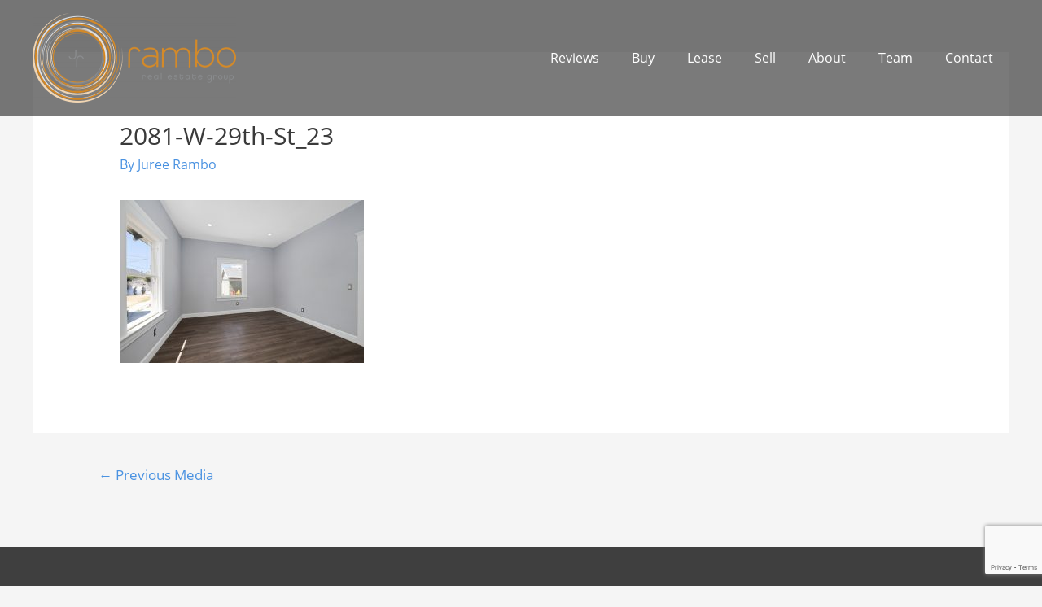

--- FILE ---
content_type: text/html; charset=UTF-8
request_url: https://www.ramboregroup.com/property/2081-w-29th-st-is-a-recently-remodeled-single-family-jefferson-park-hpoz-craftsman-that-has-tons-of-original-charm-with-a-touch-of-contemporary-updates-and-a-rear-adu-the-main-house-has-3-bedrooms/2081-w-29th-st_23/
body_size: 8600
content:
<!DOCTYPE html><html lang="en-US"><head><meta charset="UTF-8"><meta name="viewport" content="width=device-width, initial-scale=1"><link rel="profile" href="https://gmpg.org/xfn/11"><link rel="preload" href="https://www.ramboregroup.com/wp-content/astra-local-fonts/open-sans/mem8YaGs126MiZpBA-UFVZ0b.woff2" as="font" type="font/woff2" crossorigin><meta name='robots' content='index, follow, max-image-preview:large, max-snippet:-1, max-video-preview:-1' /><link media="all" href="https://www.ramboregroup.com/wp-content/cache/autoptimize/css/autoptimize_465941c4ee5361ef43205019cf33574a.css" rel="stylesheet" /><title>2081-W-29th-St_23 - Rambo Real Estate Group</title><link rel="canonical" href="https://www.ramboregroup.com/wp-content/uploads/2021/10/2081-W-29th-St_23-scaled.jpg" /><meta property="og:locale" content="en_US" /><meta property="og:type" content="article" /><meta property="og:title" content="2081-W-29th-St_23 - Rambo Real Estate Group" /><meta property="og:url" content="https://www.ramboregroup.com/wp-content/uploads/2021/10/2081-W-29th-St_23-scaled.jpg" /><meta property="og:site_name" content="Rambo Real Estate Group" /><meta property="article:publisher" content="https://www.facebook.com/RamboRealEstateGroup" /><meta property="og:image" content="https://www.ramboregroup.com/wp-content/uploads/2021/10/2081-W-29th-St_23-scaled.jpg" /><meta property="og:image:width" content="2000" /><meta property="og:image:height" content="1333" /><meta property="og:image:type" content="image/jpeg" /><meta name="twitter:card" content="summary" /><meta name="twitter:site" content="@RamboREgroup" /> <script type="application/ld+json" class="yoast-schema-graph">{"@context":"https://schema.org","@graph":[{"@type":"WebPage","@id":"https://www.ramboregroup.com/wp-content/uploads/2021/10/2081-W-29th-St_23-scaled.jpg","url":"https://www.ramboregroup.com/wp-content/uploads/2021/10/2081-W-29th-St_23-scaled.jpg","name":"2081-W-29th-St_23 - Rambo Real Estate Group","isPartOf":{"@id":"https://www.ramboregroup.com/#website"},"primaryImageOfPage":{"@id":"https://www.ramboregroup.com/wp-content/uploads/2021/10/2081-W-29th-St_23-scaled.jpg#primaryimage"},"image":{"@id":"https://www.ramboregroup.com/wp-content/uploads/2021/10/2081-W-29th-St_23-scaled.jpg#primaryimage"},"thumbnailUrl":"https://www.ramboregroup.com/wp-content/uploads/2021/10/2081-W-29th-St_23-scaled.jpg","datePublished":"2021-10-23T01:19:39+00:00","dateModified":"2021-10-23T01:19:39+00:00","breadcrumb":{"@id":"https://www.ramboregroup.com/wp-content/uploads/2021/10/2081-W-29th-St_23-scaled.jpg#breadcrumb"},"inLanguage":"en-US","potentialAction":[{"@type":"ReadAction","target":["https://www.ramboregroup.com/wp-content/uploads/2021/10/2081-W-29th-St_23-scaled.jpg"]}]},{"@type":"ImageObject","inLanguage":"en-US","@id":"https://www.ramboregroup.com/wp-content/uploads/2021/10/2081-W-29th-St_23-scaled.jpg#primaryimage","url":"https://www.ramboregroup.com/wp-content/uploads/2021/10/2081-W-29th-St_23-scaled.jpg","contentUrl":"https://www.ramboregroup.com/wp-content/uploads/2021/10/2081-W-29th-St_23-scaled.jpg","width":2000,"height":1333},{"@type":"BreadcrumbList","@id":"https://www.ramboregroup.com/wp-content/uploads/2021/10/2081-W-29th-St_23-scaled.jpg#breadcrumb","itemListElement":[{"@type":"ListItem","position":1,"name":"Home","item":"https://www.ramboregroup.com/"},{"@type":"ListItem","position":2,"name":"2081 W. 29th St. Los Angeles, CA 90018","item":"https://www.ramboregroup.com/property/2081-w-29th-st-is-a-recently-remodeled-single-family-jefferson-park-hpoz-craftsman-that-has-tons-of-original-charm-with-a-touch-of-contemporary-updates-and-a-rear-adu-the-main-house-has-3-bedrooms/"},{"@type":"ListItem","position":3,"name":"2081-W-29th-St_23"}]},{"@type":"WebSite","@id":"https://www.ramboregroup.com/#website","url":"https://www.ramboregroup.com/","name":"Rambo Real Estate Group","description":"Juree Rambo","publisher":{"@id":"https://www.ramboregroup.com/#organization"},"potentialAction":[{"@type":"SearchAction","target":{"@type":"EntryPoint","urlTemplate":"https://www.ramboregroup.com/?s={search_term_string}"},"query-input":"required name=search_term_string"}],"inLanguage":"en-US"},{"@type":"Organization","@id":"https://www.ramboregroup.com/#organization","name":"Rambo Real Estate Group","url":"https://www.ramboregroup.com/","sameAs":["https://www.facebook.com/RamboRealEstateGroup","https://twitter.com/RamboREgroup"],"logo":{"@type":"ImageObject","inLanguage":"en-US","@id":"https://www.ramboregroup.com/#/schema/logo/image/","url":"https://www.ramboregroup.com/wp-content/uploads/2019/10/rambo-real-estate-group-juree-rambo-logo.png","contentUrl":"https://www.ramboregroup.com/wp-content/uploads/2019/10/rambo-real-estate-group-juree-rambo-logo.png","width":500,"height":219,"caption":"Rambo Real Estate Group"},"image":{"@id":"https://www.ramboregroup.com/#/schema/logo/image/"}}]}</script> <link rel='dns-prefetch' href='//www.google.com' /><link rel="alternate" type="application/rss+xml" title="Rambo Real Estate Group &raquo; Feed" href="https://www.ramboregroup.com/feed/" />  <script>(function(w,d,s,l,i){w[l]=w[l]||[];w[l].push({'gtm.start':
	new Date().getTime(),event:'gtm.js'});var f=d.getElementsByTagName(s)[0],
	j=d.createElement(s),dl=l!='dataLayer'?'&l='+l:'';j.async=true;j.src=
	'https://www.googletagmanager.com/gtm.js?id='+i+dl;f.parentNode.insertBefore(j,f);
	})(window,document,'script','dataLayer','GTM-WJ62XRJ');</script> <link rel='stylesheet' id='astra-addon-css-css'  href='https://www.ramboregroup.com/wp-content/cache/autoptimize/css/autoptimize_single_732385d8afc1d7e88537fbb89c2ecd6e.css?ver=3.9.1' media='all' /> <!--[if IE]> <script src='https://www.ramboregroup.com/wp-content/themes/astra/assets/js/minified/flexibility.min.js?ver=3.9.1' id='astra-flexibility-js'></script> <script id='astra-flexibility-js-after'>flexibility(document.documentElement);</script> <![endif]--> <script id='epl-front-scripts-js-extra'>var epl_frontend_vars = {"site_url":"https:\/\/www.ramboregroup.com\/","epl_default_view_type":"grid","ajaxurl":"https:\/\/www.ramboregroup.com\/wp-admin\/admin-ajax.php","image_base":"https:\/\/www.ramboregroup.com\/wp-content\/plugins\/easy-property-listings\/lib\/assets\/images\/","field_sliders":{"epl_field_slider_property_price_global":{"els":["property_price_global_from","property_price_global_to"],"label":"Price Search","prefix":"-&#36;","suffix":"","separator":" - "}}};</script> <link rel="https://api.w.org/" href="https://www.ramboregroup.com/wp-json/" /><link rel="alternate" type="application/json" href="https://www.ramboregroup.com/wp-json/wp/v2/media/3075" /><link rel="EditURI" type="application/rsd+xml" title="RSD" href="https://www.ramboregroup.com/xmlrpc.php?rsd" /><link rel="wlwmanifest" type="application/wlwmanifest+xml" href="https://www.ramboregroup.com/wp-includes/wlwmanifest.xml" /><meta name="generator" content="WordPress 6.0.11" /><link rel='shortlink' href='https://www.ramboregroup.com/?p=3075' /><link rel="alternate" type="application/json+oembed" href="https://www.ramboregroup.com/wp-json/oembed/1.0/embed?url=https%3A%2F%2Fwww.ramboregroup.com%2Fproperty%2F2081-w-29th-st-is-a-recently-remodeled-single-family-jefferson-park-hpoz-craftsman-that-has-tons-of-original-charm-with-a-touch-of-contemporary-updates-and-a-rear-adu-the-main-house-has-3-bedrooms%2F2081-w-29th-st_23%2F" /><link rel="alternate" type="text/xml+oembed" href="https://www.ramboregroup.com/wp-json/oembed/1.0/embed?url=https%3A%2F%2Fwww.ramboregroup.com%2Fproperty%2F2081-w-29th-st-is-a-recently-remodeled-single-family-jefferson-park-hpoz-craftsman-that-has-tons-of-original-charm-with-a-touch-of-contemporary-updates-and-a-rear-adu-the-main-house-has-3-bedrooms%2F2081-w-29th-st_23%2F&#038;format=xml" /><meta name="generator" content="Site Kit by Google 1.96.0" /><link rel="dns-prefetch" href="https://cdn.statically.io/" ><link rel="preconnect" href="https://cdn.statically.io/" crossorigin>  <script async src="https://www.googletagmanager.com/gtag/js?id=UA-151355509-1"></script> <script>window.dataLayer = window.dataLayer || [];
  function gtag(){dataLayer.push(arguments);}
  gtag('js', new Date());

  gtag('config', 'UA-151355509-1');</script>  <script>!function(f,b,e,v,n,t,s)
{if(f.fbq)return;n=f.fbq=function(){n.callMethod?
n.callMethod.apply(n,arguments):n.queue.push(arguments)};
if(!f._fbq)f._fbq=n;n.push=n;n.loaded=!0;n.version='2.0';
n.queue=[];t=b.createElement(e);t.async=!0;
t.src=v;s=b.getElementsByTagName(e)[0];
s.parentNode.insertBefore(t,s)}(window,document,'script',
'https://connect.facebook.net/en_US/fbevents.js');
 fbq('init', '2844774278918971'); 
fbq('track', 'PageView');</script> <noscript> <img height="1" width="1" 
src="[data-uri]" data-loading="lazy" data-src="https://cdn.statically.io/img/www.facebook.com/tr?id=2844774278918971&ev=PageView&noscript=1&quality=100&f=auto"/> </noscript><link rel="icon" href="https://www.ramboregroup.com/wp-content/uploads/2019/10/rambo-real-estate-group-icon-100x100.png" sizes="32x32" /><link rel="icon" href="https://www.ramboregroup.com/wp-content/uploads/2019/10/rambo-real-estate-group-icon.png" sizes="192x192" /><link rel="apple-touch-icon" href="https://www.ramboregroup.com/wp-content/uploads/2019/10/rambo-real-estate-group-icon.png" /><meta name="msapplication-TileImage" content="https://www.ramboregroup.com/wp-content/uploads/2019/10/rambo-real-estate-group-icon.png" /></head><body itemtype='https://schema.org/Blog' itemscope='itemscope' class="attachment attachment-template-default single single-attachment postid-3075 attachmentid-3075 attachment-jpeg wp-custom-logo ast-desktop ast-separate-container ast-no-sidebar astra-3.9.1 ast-header-custom-item-inside ast-blog-single-style-1 ast-custom-post-type ast-single-post ast-inherit-site-logo-transparent ast-theme-transparent-header ast-full-width-layout ast-sticky-header-shrink ast-inherit-site-logo-sticky ast-normal-title-enabled elementor-default elementor-kit-3154 astra-addon-3.9.1"> <svg xmlns="http://www.w3.org/2000/svg" viewbox="0 0 0 0" width="0" height="0" focusable="false" role="none" style="visibility: hidden; position: absolute; left: -9999px; overflow: hidden;" ><defs><filter id="wp-duotone-dark-grayscale"><fecolormatrix color-interpolation-filters="sRGB" type="matrix" values=" .299 .587 .114 0 0 .299 .587 .114 0 0 .299 .587 .114 0 0 .299 .587 .114 0 0 " /><fecomponenttransfer color-interpolation-filters="sRGB" ><fefuncr type="table" tablevalues="0 0.49803921568627" /><fefuncg type="table" tablevalues="0 0.49803921568627" /><fefuncb type="table" tablevalues="0 0.49803921568627" /><fefunca type="table" tablevalues="1 1" /></fecomponenttransfer><fecomposite in2="SourceGraphic" operator="in" /></filter></defs></svg><svg xmlns="http://www.w3.org/2000/svg" viewbox="0 0 0 0" width="0" height="0" focusable="false" role="none" style="visibility: hidden; position: absolute; left: -9999px; overflow: hidden;" ><defs><filter id="wp-duotone-grayscale"><fecolormatrix color-interpolation-filters="sRGB" type="matrix" values=" .299 .587 .114 0 0 .299 .587 .114 0 0 .299 .587 .114 0 0 .299 .587 .114 0 0 " /><fecomponenttransfer color-interpolation-filters="sRGB" ><fefuncr type="table" tablevalues="0 1" /><fefuncg type="table" tablevalues="0 1" /><fefuncb type="table" tablevalues="0 1" /><fefunca type="table" tablevalues="1 1" /></fecomponenttransfer><fecomposite in2="SourceGraphic" operator="in" /></filter></defs></svg><svg xmlns="http://www.w3.org/2000/svg" viewbox="0 0 0 0" width="0" height="0" focusable="false" role="none" style="visibility: hidden; position: absolute; left: -9999px; overflow: hidden;" ><defs><filter id="wp-duotone-purple-yellow"><fecolormatrix color-interpolation-filters="sRGB" type="matrix" values=" .299 .587 .114 0 0 .299 .587 .114 0 0 .299 .587 .114 0 0 .299 .587 .114 0 0 " /><fecomponenttransfer color-interpolation-filters="sRGB" ><fefuncr type="table" tablevalues="0.54901960784314 0.98823529411765" /><fefuncg type="table" tablevalues="0 1" /><fefuncb type="table" tablevalues="0.71764705882353 0.25490196078431" /><fefunca type="table" tablevalues="1 1" /></fecomponenttransfer><fecomposite in2="SourceGraphic" operator="in" /></filter></defs></svg><svg xmlns="http://www.w3.org/2000/svg" viewbox="0 0 0 0" width="0" height="0" focusable="false" role="none" style="visibility: hidden; position: absolute; left: -9999px; overflow: hidden;" ><defs><filter id="wp-duotone-blue-red"><fecolormatrix color-interpolation-filters="sRGB" type="matrix" values=" .299 .587 .114 0 0 .299 .587 .114 0 0 .299 .587 .114 0 0 .299 .587 .114 0 0 " /><fecomponenttransfer color-interpolation-filters="sRGB" ><fefuncr type="table" tablevalues="0 1" /><fefuncg type="table" tablevalues="0 0.27843137254902" /><fefuncb type="table" tablevalues="0.5921568627451 0.27843137254902" /><fefunca type="table" tablevalues="1 1" /></fecomponenttransfer><fecomposite in2="SourceGraphic" operator="in" /></filter></defs></svg><svg xmlns="http://www.w3.org/2000/svg" viewbox="0 0 0 0" width="0" height="0" focusable="false" role="none" style="visibility: hidden; position: absolute; left: -9999px; overflow: hidden;" ><defs><filter id="wp-duotone-midnight"><fecolormatrix color-interpolation-filters="sRGB" type="matrix" values=" .299 .587 .114 0 0 .299 .587 .114 0 0 .299 .587 .114 0 0 .299 .587 .114 0 0 " /><fecomponenttransfer color-interpolation-filters="sRGB" ><fefuncr type="table" tablevalues="0 0" /><fefuncg type="table" tablevalues="0 0.64705882352941" /><fefuncb type="table" tablevalues="0 1" /><fefunca type="table" tablevalues="1 1" /></fecomponenttransfer><fecomposite in2="SourceGraphic" operator="in" /></filter></defs></svg><svg xmlns="http://www.w3.org/2000/svg" viewbox="0 0 0 0" width="0" height="0" focusable="false" role="none" style="visibility: hidden; position: absolute; left: -9999px; overflow: hidden;" ><defs><filter id="wp-duotone-magenta-yellow"><fecolormatrix color-interpolation-filters="sRGB" type="matrix" values=" .299 .587 .114 0 0 .299 .587 .114 0 0 .299 .587 .114 0 0 .299 .587 .114 0 0 " /><fecomponenttransfer color-interpolation-filters="sRGB" ><fefuncr type="table" tablevalues="0.78039215686275 1" /><fefuncg type="table" tablevalues="0 0.94901960784314" /><fefuncb type="table" tablevalues="0.35294117647059 0.47058823529412" /><fefunca type="table" tablevalues="1 1" /></fecomponenttransfer><fecomposite in2="SourceGraphic" operator="in" /></filter></defs></svg><svg xmlns="http://www.w3.org/2000/svg" viewbox="0 0 0 0" width="0" height="0" focusable="false" role="none" style="visibility: hidden; position: absolute; left: -9999px; overflow: hidden;" ><defs><filter id="wp-duotone-purple-green"><fecolormatrix color-interpolation-filters="sRGB" type="matrix" values=" .299 .587 .114 0 0 .299 .587 .114 0 0 .299 .587 .114 0 0 .299 .587 .114 0 0 " /><fecomponenttransfer color-interpolation-filters="sRGB" ><fefuncr type="table" tablevalues="0.65098039215686 0.40392156862745" /><fefuncg type="table" tablevalues="0 1" /><fefuncb type="table" tablevalues="0.44705882352941 0.4" /><fefunca type="table" tablevalues="1 1" /></fecomponenttransfer><fecomposite in2="SourceGraphic" operator="in" /></filter></defs></svg><svg xmlns="http://www.w3.org/2000/svg" viewbox="0 0 0 0" width="0" height="0" focusable="false" role="none" style="visibility: hidden; position: absolute; left: -9999px; overflow: hidden;" ><defs><filter id="wp-duotone-blue-orange"><fecolormatrix color-interpolation-filters="sRGB" type="matrix" values=" .299 .587 .114 0 0 .299 .587 .114 0 0 .299 .587 .114 0 0 .299 .587 .114 0 0 " /><fecomponenttransfer color-interpolation-filters="sRGB" ><fefuncr type="table" tablevalues="0.098039215686275 1" /><fefuncg type="table" tablevalues="0 0.66274509803922" /><fefuncb type="table" tablevalues="0.84705882352941 0.41960784313725" /><fefunca type="table" tablevalues="1 1" /></fecomponenttransfer><fecomposite in2="SourceGraphic" operator="in" /></filter></defs></svg> <noscript><iframe src="https://www.googletagmanager.com/ns.html?id=GTM-WJ62XRJ"
 height="0" width="0" style="display:none;visibility:hidden"></iframe></noscript> <a
 class="skip-link screen-reader-text"
 href="#content"
 role="link"
 title="Skip to content"> Skip to content</a><div
class="hfeed site" id="page"><header
 class="site-header header-main-layout-1 ast-primary-menu-enabled ast-logo-title-inline ast-hide-custom-menu-mobile ast-menu-toggle-icon ast-mobile-header-inline" id="masthead" itemtype="https://schema.org/WPHeader" itemscope="itemscope" itemid="#masthead"		><div class="main-header-bar-wrap"><div class="main-header-bar"><div class="ast-container"><div class="ast-flex main-header-container"><div class="site-branding"><div
 class="ast-site-identity" itemtype="https://schema.org/Organization" itemscope="itemscope"			> <span class="site-logo-img"><a href="https://www.ramboregroup.com/" class="custom-logo-link" rel="home"><noscript><img width="250" height="110" src="https://cdn.statically.io/img/www.ramboregroup.com/wp-content/uploads/2019/10/rambo-real-estate-group-juree-rambo-logo-250x110.png?quality=100&f=auto" class="custom-logo" alt="Rambo Real Estate Group logo" srcset="https://cdn.statically.io/img/www.ramboregroup.com/wp-content/uploads/2019/10/rambo-real-estate-group-juree-rambo-logo-250x110.png?quality=100&f=auto 250w,
https://cdn.statically.io/img/www.ramboregroup.com/wp-content/uploads/2019/10/rambo-real-estate-group-juree-rambo-logo-300x131.png?quality=100&f=auto 300w,
https://cdn.statically.io/img/www.ramboregroup.com/wp-content/uploads/2019/10/rambo-real-estate-group-juree-rambo-logo.png?quality=100&f=auto 500w,
" sizes="(max-width: 250px) 100vw, 250px" /></noscript><img width="250" height="110" src='data:image/svg+xml,%3Csvg%20xmlns=%22http://www.w3.org/2000/svg%22%20viewBox=%220%200%20250%20110%22%3E%3C/svg%3E' data-src="https://www.ramboregroup.com/wp-content/uploads/2019/10/rambo-real-estate-group-juree-rambo-logo-250x110.png" class="lazyload custom-logo" alt="Rambo Real Estate Group logo" data-srcset="https://www.ramboregroup.com/wp-content/uploads/2019/10/rambo-real-estate-group-juree-rambo-logo-250x110.png 250w, https://www.ramboregroup.com/wp-content/uploads/2019/10/rambo-real-estate-group-juree-rambo-logo-300x131.png 300w, https://www.ramboregroup.com/wp-content/uploads/2019/10/rambo-real-estate-group-juree-rambo-logo.png 500w" data-sizes="(max-width: 250px) 100vw, 250px" /></a></span></div></div><div class="ast-mobile-menu-buttons"><div class="ast-button-wrap"> <button type="button" class="menu-toggle main-header-menu-toggle  ast-mobile-menu-buttons-minimal"  aria-controls='primary-menu' aria-expanded='false'> <span class="screen-reader-text">Main Menu</span> <span class="ast-icon icon-menu-bars"><span class="menu-toggle-icon"></span></span> </button></div></div><div class="ast-main-header-bar-alignment"><div class="main-header-bar-navigation"><nav class="site-navigation ast-flex-grow-1 navigation-accessibility" id="primary-site-navigation" aria-label="Site Navigation" itemtype="https://schema.org/SiteNavigationElement" itemscope="itemscope"><div class="main-navigation"><ul id="primary-menu" class="main-header-menu ast-menu-shadow ast-nav-menu ast-flex ast-justify-content-flex-end  submenu-with-border"><li id="menu-item-105" class="menu-item menu-item-type-post_type menu-item-object-page menu-item-105"><a href="https://www.ramboregroup.com/reviews/" class="menu-link">Reviews</a></li><li id="menu-item-1289" class="menu-item menu-item-type-post_type menu-item-object-page menu-item-1289"><a href="https://www.ramboregroup.com/listings/" class="menu-link">Buy</a></li><li id="menu-item-1469" class="menu-item menu-item-type-post_type menu-item-object-page menu-item-1469"><a href="https://www.ramboregroup.com/lease/" class="menu-link">Lease</a></li><li id="menu-item-1287" class="menu-item menu-item-type-post_type menu-item-object-page menu-item-1287"><a href="https://www.ramboregroup.com/sell/" class="menu-link">Sell</a></li><li id="menu-item-107" class="menu-item menu-item-type-post_type menu-item-object-page menu-item-107"><a href="https://www.ramboregroup.com/about/" class="menu-link">About</a></li><li id="menu-item-529" class="menu-item menu-item-type-post_type menu-item-object-page menu-item-529"><a href="https://www.ramboregroup.com/team/" class="menu-link">Team</a></li><li id="menu-item-102" class="menu-item menu-item-type-post_type menu-item-object-page menu-item-102"><a href="https://www.ramboregroup.com/contact/" class="menu-link">Contact</a></li></ul></div></nav></div></div></div></div></div></div></header><div id="content" class="site-content"><div class="ast-container"><div id="primary" class="content-area primary"><main id="main" class="site-main"><article
class="post-3075 attachment type-attachment status-inherit hentry ast-article-single" id="post-3075" itemtype="https://schema.org/CreativeWork" itemscope="itemscope"><div class="ast-post-format- ast-no-thumb single-layout-1"><header class="entry-header ast-no-thumbnail"><div class="ast-single-post-order"><h1 class="entry-title" itemprop="headline">2081-W-29th-St_23</h1><div class="entry-meta">By <span class="posted-by vcard author" itemtype="https://schema.org/Person" itemscope="itemscope" itemprop="author"> <a title="View all posts by Juree Rambo"
 href="https://www.ramboregroup.com/author/admin/" rel="author"
 class="url fn n" itemprop="url"				> <span
 class="author-name" itemprop="name"				>Juree Rambo</span> </a> </span></div></div></header><div class="entry-content clear"
 itemprop="text"	><p class="attachment"><a href="https://www.ramboregroup.com/wp-content/uploads/2021/10/2081-W-29th-St_23-scaled.jpg" data-slb-active="1" data-slb-asset="1462183477" data-slb-internal="0" data-slb-group="3075"><noscript><img width="300" height="200" src="[data-uri]" class="attachment-medium size-medium" alt="" sizes="(max-width: 300px) 100vw, 300px" data-loading="lazy" data-src="https://cdn.statically.io/img/www.ramboregroup.com/wp-content/uploads/2021/10/2081-W-29th-St_23-300x200.jpg?quality=100&f=auto" data-srcset="https://cdn.statically.io/img/www.ramboregroup.com/wp-content/uploads/2021/10/2081-W-29th-St_23-300x200.jpg?quality=100&f=auto 300w,
https://cdn.statically.io/img/www.ramboregroup.com/wp-content/uploads/2021/10/2081-W-29th-St_23-1024x683.jpg?quality=100&f=auto 1024w,
https://cdn.statically.io/img/www.ramboregroup.com/wp-content/uploads/2021/10/2081-W-29th-St_23-768x512.jpg?quality=100&f=auto 768w,
https://cdn.statically.io/img/www.ramboregroup.com/wp-content/uploads/2021/10/2081-W-29th-St_23-1536x1024.jpg?quality=100&f=auto 1536w,
https://cdn.statically.io/img/www.ramboregroup.com/wp-content/uploads/2021/10/2081-W-29th-St_23-scaled.jpg?quality=100&f=auto 2000w,
" /></noscript><img width="300" height="200" src='data:image/svg+xml,%3Csvg%20xmlns=%22http://www.w3.org/2000/svg%22%20viewBox=%220%200%20300%20200%22%3E%3C/svg%3E' data-src="https://www.ramboregroup.com/wp-content/uploads/2021/10/2081-W-29th-St_23-300x200.jpg" class="lazyload attachment-medium size-medium" alt="" data-srcset="https://www.ramboregroup.com/wp-content/uploads/2021/10/2081-W-29th-St_23-300x200.jpg 300w, https://www.ramboregroup.com/wp-content/uploads/2021/10/2081-W-29th-St_23-1024x683.jpg 1024w, https://www.ramboregroup.com/wp-content/uploads/2021/10/2081-W-29th-St_23-768x512.jpg 768w, https://www.ramboregroup.com/wp-content/uploads/2021/10/2081-W-29th-St_23-1536x1024.jpg 1536w, https://www.ramboregroup.com/wp-content/uploads/2021/10/2081-W-29th-St_23-scaled.jpg 2000w" data-sizes="(max-width: 300px) 100vw, 300px" /></a></p></div></div></article><nav class="navigation post-navigation" role="navigation" aria-label="Posts"> <span class="screen-reader-text">Post navigation</span><div class="nav-links"><div class="nav-previous"><a href="https://www.ramboregroup.com/property/2081-w-29th-st-is-a-recently-remodeled-single-family-jefferson-park-hpoz-craftsman-that-has-tons-of-original-charm-with-a-touch-of-contemporary-updates-and-a-rear-adu-the-main-house-has-3-bedrooms/" rel="prev"><span class="ast-left-arrow">&larr;</span> Previous Media</a></div></div></nav></main></div></div></div><footer
 class="site-footer" id="colophon" itemtype="https://schema.org/WPFooter" itemscope="itemscope" itemid="#colophon"		><div class="footer-adv footer-adv-layout-3"><div class="footer-adv-overlay"><div class="ast-container"><div class="ast-row"><div class="ast-col-lg-4 ast-col-md-4 ast-col-sm-12 ast-col-xs-12 footer-adv-widget footer-adv-widget-1"><div id="pages-2" class="widget widget_pages"><h2 class="widget-title">Links</h2><nav aria-label="Links"><ul><li class="page_item page-item-4 menu-item"><a href="https://www.ramboregroup.com/about/" class="menu-link">About</a></li><li class="page_item page-item-13 menu-item"><a href="https://www.ramboregroup.com/blog/" class="menu-link">Blog</a></li><li class="page_item page-item-7 menu-item"><a href="https://www.ramboregroup.com/listings/" class="menu-link">Buy</a></li><li class="page_item page-item-17 menu-item"><a href="https://www.ramboregroup.com/contact/" class="menu-link">Contact</a></li><li class="page_item page-item-19 menu-item"><a href="https://www.ramboregroup.com/" class="menu-link">Home</a></li><li class="page_item page-item-1467 menu-item"><a href="https://www.ramboregroup.com/lease/" class="menu-link">Lease</a></li><li class="page_item page-item-11 menu-item"><a href="https://www.ramboregroup.com/reviews/" class="menu-link">Reviews</a></li><li class="page_item page-item-1285 menu-item"><a href="https://www.ramboregroup.com/sell/" class="menu-link">Sell</a></li><li class="page_item page-item-403 menu-item"><a href="https://www.ramboregroup.com/team/" class="menu-link">Team</a></li></ul></nav></div></div><div class="ast-col-lg-4 ast-col-md-4 ast-col-sm-12 ast-col-xs-12 footer-adv-widget footer-adv-widget-2"><div id="custom_html-2" class="widget_text widget widget_custom_html"><h2 class="widget-title">Find Us On Social Media!</h2><div class="textwidget custom-html-widget"><div class="footer-social-media-icons"> <a href="https://www.facebook.com/RamboRealEstateGroup" target="_blank" rel="noopener"><noscript><img class="wp-image-1370 aligncenter" src="[data-uri]" alt="" width="80" height="79" sizes="(max-width: 150px) 100vw, 150px" data-loading="lazy" data-src="https://cdn.statically.io/img/www.ramboregroup.com/wp-content/uploads/2019/01/facebook-150x150.png?quality=100&f=auto" data-srcset="https://cdn.statically.io/img/www.ramboregroup.com/wp-content/uploads/2019/01/facebook-150x150.png?w=150&quality=100&f=auto 150w,
" /></noscript><img class="lazyload wp-image-1370 aligncenter" src='data:image/svg+xml,%3Csvg%20xmlns=%22http://www.w3.org/2000/svg%22%20viewBox=%220%200%2080%2079%22%3E%3C/svg%3E' data-src="https://www.ramboregroup.com/wp-content/uploads/2019/01/facebook-150x150.png" alt="" width="80" height="79" /></a> <a href="https://twitter.com/RamboREgroup" target="_blank" rel="noopener"><noscript><img class="wp-image-1372 aligncenter" src="[data-uri]" alt="" width="80" height="78" data-wp-editing="1" sizes="(max-width: 300px) 100vw, 300px" data-loading="lazy" data-src="https://cdn.statically.io/img/www.ramboregroup.com/wp-content/uploads/2019/01/twitter-300x294.png?quality=100&f=auto" data-srcset="https://cdn.statically.io/img/www.ramboregroup.com/wp-content/uploads/2019/01/twitter-300x294.png?w=150&quality=100&f=auto 150w,
https://cdn.statically.io/img/www.ramboregroup.com/wp-content/uploads/2019/01/twitter-300x294.png?w=300&quality=100&f=auto 300w,
" /></noscript><img class="lazyload wp-image-1372 aligncenter" src='data:image/svg+xml,%3Csvg%20xmlns=%22http://www.w3.org/2000/svg%22%20viewBox=%220%200%2080%2078%22%3E%3C/svg%3E' data-src="https://www.ramboregroup.com/wp-content/uploads/2019/01/twitter-300x294.png" alt="" width="80" height="78" data-wp-editing="1" /></a> <a href="https://www.instagram.com/ramboregroup/" target="_blank" rel="noopener"><noscript><img class="wp-image-1374 aligncenter" src="[data-uri]" alt="" width="80" height="83" sizes="(max-width: 300px) 100vw, 300px" data-loading="lazy" data-src="https://cdn.statically.io/img/www.ramboregroup.com/wp-content/uploads/2019/01/instagram.png?quality=100&f=auto" data-srcset="https://cdn.statically.io/img/www.ramboregroup.com/wp-content/uploads/2019/01/instagram.png?w=150&quality=100&f=auto 150w,
https://cdn.statically.io/img/www.ramboregroup.com/wp-content/uploads/2019/01/instagram.png?w=300&quality=100&f=auto 300w,
" /></noscript><img class="lazyload wp-image-1374 aligncenter" src='data:image/svg+xml,%3Csvg%20xmlns=%22http://www.w3.org/2000/svg%22%20viewBox=%220%200%2080%2083%22%3E%3C/svg%3E' data-src="https://www.ramboregroup.com/wp-content/uploads/2019/01/instagram.png" alt="" width="80" height="83" /></a> <a href="https://www.youtube.com/user/TheRealEstateRambo?feature=mhee" target="_blank" rel="noopener"><noscript><img class="wp-image-1374 aligncenter" src="[data-uri]" alt="" width="80" height="83" sizes="(max-width: 150px) 100vw, 150px" data-loading="lazy" data-src="https://cdn.statically.io/img/www.ramboregroup.com/wp-content/uploads/2019/01/youtube-150x150.png?quality=100&f=auto" data-srcset="https://cdn.statically.io/img/www.ramboregroup.com/wp-content/uploads/2019/01/youtube-150x150.png?w=150&quality=100&f=auto 150w,
" /></noscript><img class="lazyload wp-image-1374 aligncenter" src='data:image/svg+xml,%3Csvg%20xmlns=%22http://www.w3.org/2000/svg%22%20viewBox=%220%200%2080%2083%22%3E%3C/svg%3E' data-src="https://www.ramboregroup.com/wp-content/uploads/2019/01/youtube-150x150.png" alt="" width="80" height="83" /></a></div></div></div></div><div class="ast-col-lg-4 ast-col-md-4 ast-col-sm-12 ast-col-xs-12 footer-adv-widget footer-adv-widget-3"><div id="text-2" class="widget widget_text"><h2 class="widget-title">Contact</h2><div class="textwidget"><p>Mobile: <a href="tel:3109801716">(310) 980-1716</a></p><p>Email: <a href="https://www.ramboregroup.com/contact/">Contact Us</a></p><p><strong>Address:</strong></p><p>156 Slauson Ave #6<br /> Los Angeles, CA 90003</p><p>1140 3rd St NE, Suite 200<br /> Washington DC 20002</p></div></div></div></div></div></div></div><div class="ast-small-footer footer-sml-layout-1"><div class="ast-footer-overlay"><div class="ast-container"><div class="ast-small-footer-wrap" ><div class="ast-small-footer-section ast-small-footer-section-1" > Rambo Real Estate Group. Copyright © 2025 | Site by <a href="https://www.fullboostmedia.com">Full Boost Media</a></div></div></div></div></div></footer></div> <noscript><style>.lazyload{display:none;}</style></noscript><script data-noptimize="1">window.lazySizesConfig=window.lazySizesConfig||{};window.lazySizesConfig.loadMode=1;</script><script async data-noptimize="1" src='https://www.ramboregroup.com/wp-content/plugins/autoptimize/classes/external/js/lazysizes.min.js?ao_version=3.1.1.1'></script><script id='astra-theme-js-js-extra'>var astra = {"break_point":"921","isRtl":""};</script> <script src='https://www.ramboregroup.com/wp-includes/js/dist/vendor/regenerator-runtime.min.js?ver=0.13.9' id='regenerator-runtime-js'></script> <script src='https://www.ramboregroup.com/wp-includes/js/dist/vendor/wp-polyfill.min.js?ver=3.15.0' id='wp-polyfill-js'></script> <script id='contact-form-7-js-extra'>var wpcf7 = {"api":{"root":"https:\/\/www.ramboregroup.com\/wp-json\/","namespace":"contact-form-7\/v1"},"cached":"1"};</script> <script id='ppress-frontend-script-js-extra'>var pp_ajax_form = {"ajaxurl":"https:\/\/www.ramboregroup.com\/wp-admin\/admin-ajax.php","confirm_delete":"Are you sure?","deleting_text":"Deleting...","deleting_error":"An error occurred. Please try again.","nonce":"8b88083558","disable_ajax_form":"false","is_checkout":"0","is_checkout_tax_enabled":"0"};</script> <script id='astra-addon-js-js-extra'>var astraAddon = {"sticky_active":"","svgIconClose":"<span class=\"ast-icon icon-close\"><\/span>","header_main_stick":"0","header_above_stick":"0","header_below_stick":"0","stick_header_meta":"","header_main_stick_meta":"","header_above_stick_meta":"","header_below_stick_meta":"","sticky_header_on_devices":"desktop","sticky_header_style":"none","sticky_hide_on_scroll":"0","break_point":"921","tablet_break_point":"768","mobile_break_point":"544","header_main_shrink":"1","header_logo_width":"","responsive_header_logo_width":{"desktop":"250","tablet":"","mobile":""},"stick_origin_position":"","site_layout":"ast-full-width-layout","site_content_width":"1240","site_layout_padded_width":"1200","site_layout_box_width":"1200","header_builder_active":"","component_limit":"10","is_header_builder_active":""};</script> <script src='https://www.google.com/recaptcha/api.js?render=6LfPer4UAAAAAPK4dOY9QyT6VoL_L-vcZD12Dajq&#038;ver=3.0' id='google-recaptcha-js'></script> <script id='wpcf7-recaptcha-js-extra'>var wpcf7_recaptcha = {"sitekey":"6LfPer4UAAAAAPK4dOY9QyT6VoL_L-vcZD12Dajq","actions":{"homepage":"homepage","contactform":"contactform"}};</script> <script id='eael-general-js-extra'>var localize = {"ajaxurl":"https:\/\/www.ramboregroup.com\/wp-admin\/admin-ajax.php","nonce":"ad3c4da47c","i18n":{"added":"Added ","compare":"Compare","loading":"Loading..."},"page_permalink":"https:\/\/www.ramboregroup.com\/property\/2081-w-29th-st-is-a-recently-remodeled-single-family-jefferson-park-hpoz-craftsman-that-has-tons-of-original-charm-with-a-touch-of-contemporary-updates-and-a-rear-adu-the-main-house-has-3-bedrooms\/2081-w-29th-st_23\/"};</script> <script type="text/javascript" id="flying-images">"use strict";window.FIConfig={lazyMethod:"nativejavascript",lazyMargin:500};var flyingImages=function(){var a=document.querySelectorAll("[data-loading=\"lazy\"]");if(window.FIConfig.lazyMethod.includes("native")&&"loading"in HTMLImageElement.prototype)a.forEach(function(a){a.removeAttribute("data-loading"),a.setAttribute("loading","lazy"),a.dataset.srcset&&(a.srcset=a.dataset.srcset),a.src=a.dataset.src});else if(window.IntersectionObserver){var b=new IntersectionObserver(function(a){a.forEach(function(a){a.isIntersecting&&(b.unobserve(a.target),a.target.dataset.srcset&&(a.target.srcset=a.target.dataset.srcset),a.target.src=a.target.dataset.src,a.target.classList.add("lazyloaded"),a.target.removeAttribute("data-loading"))})},{rootMargin:window.FIConfig.lazyMargin+"px"});a.forEach(function(a){b.observe(a)})}else for(var c=0;c<a.length;c++)a[c].dataset.srcset&&(a[c].srcset=a[c].dataset.srcset),a[c].src=a[c].dataset.src};flyingImages();function throttle(a,b){var c=!1;return function(){c||(a.apply(null,arguments),c=!0,setTimeout(function(){c=!1},b))}}var dynamicContentObserver=new MutationObserver(throttle(flyingImages,125));dynamicContentObserver.observe(document.body,{attributes:!0,childList:!0,subtree:!0}),function(){var a=document.querySelectorAll("[data-loading=\"lazy-background\"]");if(window.IntersectionObserver){var d=new IntersectionObserver(function(a){a.forEach(function(a){if(a.isIntersecting){d.unobserve(a.target);var b=a.target.getAttribute("style"),c=b.replace("background:none;","");a.target.setAttribute("style",c),a.target.removeAttribute("data-loading")}})},{rootMargin:window.FIConfig.lazyMargin+"px"});a.forEach(function(a){d.observe(a)})}else for(var e=0;e<a.length;e++){var b=a[e].target.getAttribute("style"),c=b.replace("background:none;","");a[e].target.setAttribute("style",c),a[e].target.removeAttribute("data-loading")}}();</script> <script>/(trident|msie)/i.test(navigator.userAgent)&&document.getElementById&&window.addEventListener&&window.addEventListener("hashchange",function(){var t,e=location.hash.substring(1);/^[A-z0-9_-]+$/.test(e)&&(t=document.getElementById(e))&&(/^(?:a|select|input|button|textarea)$/i.test(t.tagName)||(t.tabIndex=-1),t.focus())},!1);</script> <script type="text/javascript" id="slb_footer">if ( !!window.jQuery ) {(function($){$(document).ready(function(){if ( !!window.SLB && SLB.has_child('View.init') ) { SLB.View.init({"ui_autofit":true,"ui_animate":true,"slideshow_autostart":true,"slideshow_duration":"6","group_loop":true,"ui_overlay_opacity":"0.8","ui_title_default":false,"theme_default":"slb_default","ui_labels":{"loading":"Loading","close":"Close","nav_next":"Next","nav_prev":"Previous","slideshow_start":"Start slideshow","slideshow_stop":"Stop slideshow","group_status":"Item %current% of %total%"}}); }
if ( !!window.SLB && SLB.has_child('View.assets') ) { {$.extend(SLB.View.assets, {"1462183477":{"id":3075,"type":"image","internal":true,"source":"https:\/\/www.ramboregroup.com\/wp-content\/uploads\/2021\/10\/2081-W-29th-St_23-scaled.jpg","title":"2081-W-29th-St_23","caption":"","description":""}});} }
/* THM */
if ( !!window.SLB && SLB.has_child('View.extend_theme') ) { SLB.View.extend_theme('slb_baseline',{"name":"Baseline","parent":"","styles":[{"handle":"base","uri":"https:\/\/www.ramboregroup.com\/wp-content\/plugins\/simple-lightbox\/themes\/baseline\/css\/style.css","deps":[]}],"layout_raw":"<div class=\"slb_container\"><div class=\"slb_content\">{{item.content}}<div class=\"slb_nav\"><span class=\"slb_prev\">{{ui.nav_prev}}<\/span><span class=\"slb_next\">{{ui.nav_next}}<\/span><\/div><div class=\"slb_controls\"><span class=\"slb_close\">{{ui.close}}<\/span><span class=\"slb_slideshow\">{{ui.slideshow_control}}<\/span><\/div><div class=\"slb_loading\">{{ui.loading}}<\/div><\/div><div class=\"slb_details\"><div class=\"inner\"><div class=\"slb_data\"><div class=\"slb_data_content\"><span class=\"slb_data_title\">{{item.title}}<\/span><span class=\"slb_group_status\">{{ui.group_status}}<\/span><div class=\"slb_data_desc\">{{item.description}}<\/div><\/div><\/div><div class=\"slb_nav\"><span class=\"slb_prev\">{{ui.nav_prev}}<\/span><span class=\"slb_next\">{{ui.nav_next}}<\/span><\/div><\/div><\/div><\/div>"}); }if ( !!window.SLB && SLB.has_child('View.extend_theme') ) { SLB.View.extend_theme('slb_default',{"name":"Default (Light)","parent":"slb_baseline","styles":[{"handle":"base","uri":"https:\/\/www.ramboregroup.com\/wp-content\/plugins\/simple-lightbox\/themes\/default\/css\/style.css","deps":[]}]}); }})})(jQuery);}</script> <script type="text/javascript" id="slb_context">if ( !!window.jQuery ) {(function($){$(document).ready(function(){if ( !!window.SLB ) { {$.extend(SLB, {"context":["public","user_guest"]});} }})})(jQuery);}</script> <script defer src="https://www.ramboregroup.com/wp-content/cache/autoptimize/js/autoptimize_8439a3ed19c6cc5a7afa996ccf23b79e.js"></script><script defer src="https://static.cloudflareinsights.com/beacon.min.js/vcd15cbe7772f49c399c6a5babf22c1241717689176015" integrity="sha512-ZpsOmlRQV6y907TI0dKBHq9Md29nnaEIPlkf84rnaERnq6zvWvPUqr2ft8M1aS28oN72PdrCzSjY4U6VaAw1EQ==" data-cf-beacon='{"version":"2024.11.0","token":"98b54a33748544859882753ea2822887","r":1,"server_timing":{"name":{"cfCacheStatus":true,"cfEdge":true,"cfExtPri":true,"cfL4":true,"cfOrigin":true,"cfSpeedBrain":true},"location_startswith":null}}' crossorigin="anonymous"></script>
</body></html>

<!-- Page cached by LiteSpeed Cache 7.6.2 on 2025-11-10 10:37:00 -->

--- FILE ---
content_type: text/html; charset=utf-8
request_url: https://www.google.com/recaptcha/api2/anchor?ar=1&k=6LfPer4UAAAAAPK4dOY9QyT6VoL_L-vcZD12Dajq&co=aHR0cHM6Ly93d3cucmFtYm9yZWdyb3VwLmNvbTo0NDM.&hl=en&v=naPR4A6FAh-yZLuCX253WaZq&size=invisible&anchor-ms=20000&execute-ms=15000&cb=d4znkkynxyme
body_size: 44925
content:
<!DOCTYPE HTML><html dir="ltr" lang="en"><head><meta http-equiv="Content-Type" content="text/html; charset=UTF-8">
<meta http-equiv="X-UA-Compatible" content="IE=edge">
<title>reCAPTCHA</title>
<style type="text/css">
/* cyrillic-ext */
@font-face {
  font-family: 'Roboto';
  font-style: normal;
  font-weight: 400;
  src: url(//fonts.gstatic.com/s/roboto/v18/KFOmCnqEu92Fr1Mu72xKKTU1Kvnz.woff2) format('woff2');
  unicode-range: U+0460-052F, U+1C80-1C8A, U+20B4, U+2DE0-2DFF, U+A640-A69F, U+FE2E-FE2F;
}
/* cyrillic */
@font-face {
  font-family: 'Roboto';
  font-style: normal;
  font-weight: 400;
  src: url(//fonts.gstatic.com/s/roboto/v18/KFOmCnqEu92Fr1Mu5mxKKTU1Kvnz.woff2) format('woff2');
  unicode-range: U+0301, U+0400-045F, U+0490-0491, U+04B0-04B1, U+2116;
}
/* greek-ext */
@font-face {
  font-family: 'Roboto';
  font-style: normal;
  font-weight: 400;
  src: url(//fonts.gstatic.com/s/roboto/v18/KFOmCnqEu92Fr1Mu7mxKKTU1Kvnz.woff2) format('woff2');
  unicode-range: U+1F00-1FFF;
}
/* greek */
@font-face {
  font-family: 'Roboto';
  font-style: normal;
  font-weight: 400;
  src: url(//fonts.gstatic.com/s/roboto/v18/KFOmCnqEu92Fr1Mu4WxKKTU1Kvnz.woff2) format('woff2');
  unicode-range: U+0370-0377, U+037A-037F, U+0384-038A, U+038C, U+038E-03A1, U+03A3-03FF;
}
/* vietnamese */
@font-face {
  font-family: 'Roboto';
  font-style: normal;
  font-weight: 400;
  src: url(//fonts.gstatic.com/s/roboto/v18/KFOmCnqEu92Fr1Mu7WxKKTU1Kvnz.woff2) format('woff2');
  unicode-range: U+0102-0103, U+0110-0111, U+0128-0129, U+0168-0169, U+01A0-01A1, U+01AF-01B0, U+0300-0301, U+0303-0304, U+0308-0309, U+0323, U+0329, U+1EA0-1EF9, U+20AB;
}
/* latin-ext */
@font-face {
  font-family: 'Roboto';
  font-style: normal;
  font-weight: 400;
  src: url(//fonts.gstatic.com/s/roboto/v18/KFOmCnqEu92Fr1Mu7GxKKTU1Kvnz.woff2) format('woff2');
  unicode-range: U+0100-02BA, U+02BD-02C5, U+02C7-02CC, U+02CE-02D7, U+02DD-02FF, U+0304, U+0308, U+0329, U+1D00-1DBF, U+1E00-1E9F, U+1EF2-1EFF, U+2020, U+20A0-20AB, U+20AD-20C0, U+2113, U+2C60-2C7F, U+A720-A7FF;
}
/* latin */
@font-face {
  font-family: 'Roboto';
  font-style: normal;
  font-weight: 400;
  src: url(//fonts.gstatic.com/s/roboto/v18/KFOmCnqEu92Fr1Mu4mxKKTU1Kg.woff2) format('woff2');
  unicode-range: U+0000-00FF, U+0131, U+0152-0153, U+02BB-02BC, U+02C6, U+02DA, U+02DC, U+0304, U+0308, U+0329, U+2000-206F, U+20AC, U+2122, U+2191, U+2193, U+2212, U+2215, U+FEFF, U+FFFD;
}
/* cyrillic-ext */
@font-face {
  font-family: 'Roboto';
  font-style: normal;
  font-weight: 500;
  src: url(//fonts.gstatic.com/s/roboto/v18/KFOlCnqEu92Fr1MmEU9fCRc4AMP6lbBP.woff2) format('woff2');
  unicode-range: U+0460-052F, U+1C80-1C8A, U+20B4, U+2DE0-2DFF, U+A640-A69F, U+FE2E-FE2F;
}
/* cyrillic */
@font-face {
  font-family: 'Roboto';
  font-style: normal;
  font-weight: 500;
  src: url(//fonts.gstatic.com/s/roboto/v18/KFOlCnqEu92Fr1MmEU9fABc4AMP6lbBP.woff2) format('woff2');
  unicode-range: U+0301, U+0400-045F, U+0490-0491, U+04B0-04B1, U+2116;
}
/* greek-ext */
@font-face {
  font-family: 'Roboto';
  font-style: normal;
  font-weight: 500;
  src: url(//fonts.gstatic.com/s/roboto/v18/KFOlCnqEu92Fr1MmEU9fCBc4AMP6lbBP.woff2) format('woff2');
  unicode-range: U+1F00-1FFF;
}
/* greek */
@font-face {
  font-family: 'Roboto';
  font-style: normal;
  font-weight: 500;
  src: url(//fonts.gstatic.com/s/roboto/v18/KFOlCnqEu92Fr1MmEU9fBxc4AMP6lbBP.woff2) format('woff2');
  unicode-range: U+0370-0377, U+037A-037F, U+0384-038A, U+038C, U+038E-03A1, U+03A3-03FF;
}
/* vietnamese */
@font-face {
  font-family: 'Roboto';
  font-style: normal;
  font-weight: 500;
  src: url(//fonts.gstatic.com/s/roboto/v18/KFOlCnqEu92Fr1MmEU9fCxc4AMP6lbBP.woff2) format('woff2');
  unicode-range: U+0102-0103, U+0110-0111, U+0128-0129, U+0168-0169, U+01A0-01A1, U+01AF-01B0, U+0300-0301, U+0303-0304, U+0308-0309, U+0323, U+0329, U+1EA0-1EF9, U+20AB;
}
/* latin-ext */
@font-face {
  font-family: 'Roboto';
  font-style: normal;
  font-weight: 500;
  src: url(//fonts.gstatic.com/s/roboto/v18/KFOlCnqEu92Fr1MmEU9fChc4AMP6lbBP.woff2) format('woff2');
  unicode-range: U+0100-02BA, U+02BD-02C5, U+02C7-02CC, U+02CE-02D7, U+02DD-02FF, U+0304, U+0308, U+0329, U+1D00-1DBF, U+1E00-1E9F, U+1EF2-1EFF, U+2020, U+20A0-20AB, U+20AD-20C0, U+2113, U+2C60-2C7F, U+A720-A7FF;
}
/* latin */
@font-face {
  font-family: 'Roboto';
  font-style: normal;
  font-weight: 500;
  src: url(//fonts.gstatic.com/s/roboto/v18/KFOlCnqEu92Fr1MmEU9fBBc4AMP6lQ.woff2) format('woff2');
  unicode-range: U+0000-00FF, U+0131, U+0152-0153, U+02BB-02BC, U+02C6, U+02DA, U+02DC, U+0304, U+0308, U+0329, U+2000-206F, U+20AC, U+2122, U+2191, U+2193, U+2212, U+2215, U+FEFF, U+FFFD;
}
/* cyrillic-ext */
@font-face {
  font-family: 'Roboto';
  font-style: normal;
  font-weight: 900;
  src: url(//fonts.gstatic.com/s/roboto/v18/KFOlCnqEu92Fr1MmYUtfCRc4AMP6lbBP.woff2) format('woff2');
  unicode-range: U+0460-052F, U+1C80-1C8A, U+20B4, U+2DE0-2DFF, U+A640-A69F, U+FE2E-FE2F;
}
/* cyrillic */
@font-face {
  font-family: 'Roboto';
  font-style: normal;
  font-weight: 900;
  src: url(//fonts.gstatic.com/s/roboto/v18/KFOlCnqEu92Fr1MmYUtfABc4AMP6lbBP.woff2) format('woff2');
  unicode-range: U+0301, U+0400-045F, U+0490-0491, U+04B0-04B1, U+2116;
}
/* greek-ext */
@font-face {
  font-family: 'Roboto';
  font-style: normal;
  font-weight: 900;
  src: url(//fonts.gstatic.com/s/roboto/v18/KFOlCnqEu92Fr1MmYUtfCBc4AMP6lbBP.woff2) format('woff2');
  unicode-range: U+1F00-1FFF;
}
/* greek */
@font-face {
  font-family: 'Roboto';
  font-style: normal;
  font-weight: 900;
  src: url(//fonts.gstatic.com/s/roboto/v18/KFOlCnqEu92Fr1MmYUtfBxc4AMP6lbBP.woff2) format('woff2');
  unicode-range: U+0370-0377, U+037A-037F, U+0384-038A, U+038C, U+038E-03A1, U+03A3-03FF;
}
/* vietnamese */
@font-face {
  font-family: 'Roboto';
  font-style: normal;
  font-weight: 900;
  src: url(//fonts.gstatic.com/s/roboto/v18/KFOlCnqEu92Fr1MmYUtfCxc4AMP6lbBP.woff2) format('woff2');
  unicode-range: U+0102-0103, U+0110-0111, U+0128-0129, U+0168-0169, U+01A0-01A1, U+01AF-01B0, U+0300-0301, U+0303-0304, U+0308-0309, U+0323, U+0329, U+1EA0-1EF9, U+20AB;
}
/* latin-ext */
@font-face {
  font-family: 'Roboto';
  font-style: normal;
  font-weight: 900;
  src: url(//fonts.gstatic.com/s/roboto/v18/KFOlCnqEu92Fr1MmYUtfChc4AMP6lbBP.woff2) format('woff2');
  unicode-range: U+0100-02BA, U+02BD-02C5, U+02C7-02CC, U+02CE-02D7, U+02DD-02FF, U+0304, U+0308, U+0329, U+1D00-1DBF, U+1E00-1E9F, U+1EF2-1EFF, U+2020, U+20A0-20AB, U+20AD-20C0, U+2113, U+2C60-2C7F, U+A720-A7FF;
}
/* latin */
@font-face {
  font-family: 'Roboto';
  font-style: normal;
  font-weight: 900;
  src: url(//fonts.gstatic.com/s/roboto/v18/KFOlCnqEu92Fr1MmYUtfBBc4AMP6lQ.woff2) format('woff2');
  unicode-range: U+0000-00FF, U+0131, U+0152-0153, U+02BB-02BC, U+02C6, U+02DA, U+02DC, U+0304, U+0308, U+0329, U+2000-206F, U+20AC, U+2122, U+2191, U+2193, U+2212, U+2215, U+FEFF, U+FFFD;
}

</style>
<link rel="stylesheet" type="text/css" href="https://www.gstatic.com/recaptcha/releases/naPR4A6FAh-yZLuCX253WaZq/styles__ltr.css">
<script nonce="GGObNJdKmAhE7myKMs-J5A" type="text/javascript">window['__recaptcha_api'] = 'https://www.google.com/recaptcha/api2/';</script>
<script type="text/javascript" src="https://www.gstatic.com/recaptcha/releases/naPR4A6FAh-yZLuCX253WaZq/recaptcha__en.js" nonce="GGObNJdKmAhE7myKMs-J5A">
      
    </script></head>
<body><div id="rc-anchor-alert" class="rc-anchor-alert"></div>
<input type="hidden" id="recaptcha-token" value="[base64]">
<script type="text/javascript" nonce="GGObNJdKmAhE7myKMs-J5A">
      recaptcha.anchor.Main.init("[\x22ainput\x22,[\x22bgdata\x22,\x22\x22,\[base64]/TChnLEkpOnEoZyxbZCwyMSxSXSwwKSxJKSxmYWxzZSl9Y2F0Y2goaCl7dSgzNzAsZyk/[base64]/[base64]/[base64]/[base64]/[base64]/[base64]/[base64]/[base64]/[base64]/[base64]/[base64]/[base64]/[base64]\x22,\[base64]\\u003d\\u003d\x22,\x22wrhcw7LDo8KYI8KhT8KdcQ7DisKQw5YUAXjCrMOQEHnDiybDpV/Ct2wBVyHCtwTDjGlNKnJNV8OMYMOvw5J4CXvCuwt+CcKifgtgwrsXw5fDpMK4IsK2wrLCssKPw5hWw7hKBMKcN2/DisOCUcO3w5bDgQnChcO0wociCsOSPirCgsOKCnhwN8OWw7rCiTnDg8OEFGciwofDqlHCn8OIwqzDg8OfYQbDr8K9wqDCrH/CgEIMw4fDm8K3wqoZw5MKwrzCm8KzwqbDvVHDmsKNwonDqGJlwrhow5U1w4nDhMK7XsKRw7EQPMOcb8KOTB/[base64]/CgcO7FHwBw580Ux10QsKuwozCklRzAcOSw6jCvMKQwo/[base64]/DiMO/wqVjCcOwNcOkLcOnQ8KzwrMow4A9AsOFw5oLwqXDmmIcA8ODQsOoEcKREhPCjMKiKRHCjsKTwp7CoWLCpG0gbsOuworClQI2bAx6wozCq8Ocwr82w5USwo/CtCA4w7bDncOowqY2CmnDhsKTI1N9KVTDu8KRw60ow7N5MMKKS2jCiUwmQ8KGw5bDj0dLPl0Ew4jCvg12wrEswpjCkU3DsEVrNsKqSlbCisKRwqk/XgvDpjfCoyBUwrHDscK+acOHw7l8wr3Cr8KAIlkRMcOMw67CnsKJRMOLQhDDrGFgR8KRw4fCvRJhwqkAwpE4dXXDncOWYhvDiV9/WMKLw5o+cWHCnXvDrcKVw7vClTbCnsKiw7h4wpTDnFdhI0o7EHhLw60bw4fCiiLCpQbCpmw4w5psBEcmHkHDuMOaOMOWw5BWMTp/Ty7Dt8KcbnphZWEJU8O1DsKsAHBMbzrCnsOzTcKPGWlASBR9Tyo/wp3DtRw7DcKRwpfDsh/Ctj5sw7cZwoE/NHIvw6XCr3fClXXDsMKAw4Nzw40gSsKIw4EdwonCicKbJHvDs8OZd8KKJMKUw7/[base64]/DkUBfSX/CjcO0fHPDucKjw7LDojFDwqLCgMOBwqcQwpHClMOIw7vCqcKDLcK/[base64]/CMKqw5vDniHDncKhwrbClsKVaMKkw5PCnsOGw7fDr1IqR8KzV8OMWx42ZMOPWgLDtR/Dk8OAUsKqQcKVwp7CicK+LgTCscKmwqzCtxhew6/CnXY0H8KBcDBHwrbDsRLDncK3w7rCp8O8w6MnN8OgwpzCo8K0S8O5wqI4wo3DmcKVwoXCvcKYEB4zwrFvcCrDmV7CskbCgz/[base64]/w7LCrinCtVIFFFbDusKVwqYuwrXCr0vCjcKHwppcw4xHChTCgBpYwpfCnsKPOMK8w4JEw6xpVsOSVVAGw6bCswHDp8OZw6onfhosZG/CumTCkgYRwq/Dpz/CjcOJZ3PCgMKNd0bCucKFEXdIw7/[base64]/CiAZzw5DCvMKCJMKvYXppwrJLwqfCpDAWcixfDAJowrDCvcKkDMOSwpfCs8KMdAo6MR90DFrDgRHCn8OzVUfDl8OsBsK3Y8Ofw6s8w788wpLCqGFZAsKdw7IvaMOPwoPChsKNKMKyVwbCgcO/GkzCuMK/P8Ouw6nCkWTCiMKPwofDkU/CpRbCuXPDjColwpY7w4AmYcOPwrl3eldnwoXDojfDr8OtS8OpAmrDi8O/w7LDvE0Swro1WcO7w7Rzw7JTMsKmeMOAwpZ5DEYoE8Ovw5FkX8K8w5fDucOsV8OsRsOWwo3CpzMyNypVw55XXgXDvH3CojBSworDux92RsOiw47DtMOGwpxiw7jCqk9CMMOeesK1wpliw7jDksOcwozCvcKVwqTCn8K1b2fCsi9hfcK3M1FcScO/[base64]/w6LClRVEIcK7w5PDucOpEgNMbXwywq5nfcOvw57CmlxywqtgQQ0xw5ZTw4LCswYCbBRrw5ZYUMOxNMKCwq/DnMKWw7tfw7jCmArDnMOXwpQdOcKIwqZsw5d/OEpRw54JaMK2Bx/DscO7KcOUfMOpEsOiI8OWahzCp8OaOMO/w5UZHT0GwpTCgkXDli/Dp8OkBSfDm3Itwod1Z8Ksw5QTw5BCR8OyDMK4ECwgJygzw4Irw6fDqx7DgnhEw47CsMOwRwMTfcO7wrvCr1oUw4wZIMKuw5bCgcOIwqnCsEnDkUxFdxkTecKPDsKefMOUa8Kmw7N9w7F5w5gQN8Ovw6tIO8OubjBZTcOgwrwIw5rCoy4LVT9ow48zwpLCsxJ2w4/Du8KeajESRcKcQlfCpDDCh8KWSsOGKVHDpk3CmMKQU8OowoQUwqHCjsOTdxPCqcOTDT1Jwr4vRjzDswvDkgTCgALCqUMwwrItw68QwpV4wrc7w7bDk8OadcKmWMKWwo/Cq8OdwqpIOcOoDBjDisKKw7bCtcOUw5g8ETXChlDCk8K8LCsbw6nDvsKkKQ3CjGrDoQdxw6nCpsK0REhOSHISwoYnw6DClzgcw7xXd8OXwqkzw58Nw4LDq1wRw6BgwqfCmWsPMsO+F8OxODvDuHpUCcOEwrl7w4PCjxFpwoBPwok2W8KEw65pwo/[base64]/DigfDhsOTG8OUw4Fjw418w5gCwrQCZ0DDnhUnw7kSfsOPw49wJsK7YcOENhNOw5DDqRXCn2PDnE3DkzPCmUnDrV8zDinCjlPDnlFuZsONwqxXwqZ2wpw/[base64]/f8OpSVppJD18wpPDozpowqpvwqNlw5PDmSBmwp7DpBouwpQ1wqNHRz7Dp8KuwrZIw5kMIDliw55mw6nCoMKdPyJuJ2zDqHzCt8KnwoDDpR82w4Ucw6HDjDnCgMKvw5HCv1Qxw4t0w6NQL8KRw6/CrULCrHI5fXNMwpTCjB7ChQ/CtwNxwq/[base64]/Cn8OUwq8Xw6fDs8KAw6XClArDv1UJT8Owwp8bOX7Cl8KZw7DChsOpwo/ChFbCrsOHw67CvA3DlsOsw6/CocKfw4xxEFhCD8OCwrA3wpN4IsOCGTQQd8KGC07Ds8OuN8Kpw6rCuCTCvCEmG1Vlwp/CjTQjRAnCmcKiEXjDoMO9w78pZk3Cm2TDscOCwo9Fw4DDhcOvPB/Dq8OkwqQHLMKXw6vDmMKbCFwHbC3Cgy4swqMJBMK0OcKzwqsywr1ew7nDosOsUsK7w5Znw5XCo8O9wrx9w5zChWbCqcOtAwcvworCq2pjMMK1b8KSwpvDrsOEwqbDsE/[base64]/woAjw4EBfmjCuMK7fMOjXQXDssKITlHDicOfwqRUCQMmw5B7N1FaK8OBwp8uw5nDrsOQwqIpdjnCnD4Iw5Vwwokqw4cLwr0Ow4XCusKrw5hXIMORHTDDssK8woZAwrnDnzbDoMOfw7soEzBXw4HDscK3w4ZHKG9ew5HCrUrCusK3UsKnw7nCi39bwo5Gw5A/wqbCvsKaw5tEZX7DsynCqivDgsKLWMKyw54LwqfDi8OsP0HCgTLCgSnCvV7CoMKgfsK5csO7V2zDpsOnw6nCoMOKAMKqw5TCpsO8WcKNQcKlDcKXwphtQMO/RsO/w6nCkcKAwrEJwqtfwoQ4w5wewqzDkcK5w5HDj8K6byUiHChCcm5VwocMw6/DrsKww4XCgBzDsMOrRghhwotMLFJ6w6hRT1DDgTPCqX0hwq5hw6kowodrwoE3wpvDjQVaV8Oyw4jDny1jwo3Cr2DDjsKfXcKSw5DDqsK9wq/[base64]/[base64]/FRXChi7CrirDlnwBE8KlUzLCtMKXw5NWwqQQQsKnwo7CnGrDusOxBRjCqXgYVcKJLMK6ZXrCnQ/[base64]/CqsObw63DhsKuw73DoxPDmsKKwpU7w4dvw4UBO8OUXcOUwqZON8Kpw6nCjcOww7AwTQUGQwDDqGnCsUXDlGvCvVQTVcOTRcO4BsK1PwNWw60SAiHCoS/ChcO1FMKBw67Dvn5Vw6RXecOBRMKQw5wPD8KhccKbRgJ5wo4Fd2JrD8OQwp/DgUnCphsKwq3DhcK5XcOHw7zDrDzCu8K/ZMOJSiUoA8OVYQRvw74FwpoKwpV5w7oRw7VySMOCwqo+w7DDksOywr05wqzDo19YcsKiVMOMJsKSw4/DplYwV8KbN8KAByrCnEPDrAPDqURoUlDCrCs+w5XDjlXCpFk3ZMK8w7TDmsOuw6TCqTxgBcOZFWocw69Zw4fDowzCssK3w741w5nClcO4ecO4DMKhScK/asOPwowTJsO+FHENYcKWw7TCq8OLwrrCvsKWw7jCisOHR0BoJBLCqsOyF3VWdQcYRDdbw53Cs8KLBBLCvsOAL3DCnVJVwo88w5bCsMKnw5diCcO8wqUWAT/CtcOEwpRGfAfCnCdVw5zCnMO/w4fChS/[base64]/w68ywp/DjytbeMOsVMO6w5rDksOjAzlhwprDhRhUXABwOSPDm8KuVMKCQCAycsOFd8Ktwo7CksOww6bDnMKBZkjCosOgdcKyw7/[base64]/CvcKKwqTDkE4sRMO2wpoFw73CmcOjZ2vCoMOvWH/DlifDuQMKwpbDlAfDrlLDtcKPHGnChsKFw4NEVMKSMS5rOhbDkkoxwq5/WxzDpWjDv8Otw4UHwpBbw5lNGsOGwql7dsO6wrtkfmU7w7rCjcO2F8OKayYKwpBtRMKNwq95OA5bw7PDg8Oaw7phSyPCqsKKAsKbwrnCg8KUw6bDtB/CsMK0Nh/DqGvCqkXDrx52A8KBwpXCqTDClGU7RxTDljQGw43Dv8O/CnQaw4t4wr82w6HDocO1wrMlwpMtwovDqsK2IcOoYcKQYsKQwrrCvMO0wr0SVsKtVWxLwprCo8OEMQZlF1E4V2x5wqfCugx3DTYyTmXDhjfDkQzCs0YQwrXDhj4Pw5LDknjCtsOow4EyfycGGsKBB0nDpsK8wpIofw/CpEUtw73Dj8K/[base64]/DsiFyMwDCnAvDuSoYw6PDugfCiwQIUmbCjGFKwobDlMO2wozDrGgOw7rDtMOAw7DCqj83GcKewqEPwrF2M8OdC1fCrcOTEcOsExjCsMKzwocUwqVAOMKhwo/CswUww6XDp8OWagrCqBQzw6RMw6XCoMOAw5g1wo/[base64]/DtsOzIcOcw4jCjVp6A8OGYWQqAMKmwopvQVPDh8Kzw6R4SHVTwo1fbMO5wqoeZ8OowoXDvGIgSXMUw6ofw4oJC0dpXMO4XMKeOzbDq8KRwovCp153XcK1VlFJwo/CgMKXb8KSJ8KBw5pSwobCkUIGwrkoK0zDqWAZw54QE3/[base64]/[base64]/DlcKIX0dwQlQGw6/CusOPH2LDnyhbwpUNw6LCj8OhWcKWI8K0w6YJw7JwGcOkwq/CncKMFD/ChE/[base64]/ClQF8w400wp04ZUzCgMO+w6LDo8O+asOEAAPCucO6QxIXw7QBQjXDvkXCsXwKVsOGbELDinLCvcKTwrXCusKhbnQTw6/DssOywpoLwr1uw7/Cs0vCmsKMw65Pw7NPw5d0woZcNsKZB2rDg8KhwqTDksO4Z8KLw4DDnTIVcsO4LnfDh3M7UsKhHsO3w51mdVpuwqQUwqzCqsOiZF/DvMKHPMO6RsOkw4bCmTF1VsOowrxsIVvCkhXCmiPDvcK3wo17PkDChcO9wqvDoCcSZcOQw6/CjcKCeHTDmMOHwp07AEpKw4YQw6PDqcOwM8OGw77CtMKFw7lJw5Frwrsyw4rDp8OtbcOLbkbCu8KEWUQOMnTDoTVocgXCnMKCTsOEwqENw5NGw799w5DCoMKIwqBqwq/[base64]/Cozp5w4zCk8O2w5MUexdCMsKUBTXCiQXChnUYwozDgcOHw6zDsxrDnwJEODdiasK2wr8IMMOAw5NfwrN1HcKEwp/DlMObwogtwovCvRpTFDvCjsOmw55xd8K9wqrDnsKCwq/[base64]/Dj8Kgw57ChAnChW7CqsK3w4t1XcOgFFtHFsK7NcKFF8KqMkoCQsKJwoMMOCPCicKZb8OPw708w6A9R3dVw4F8wonDr8KNKMKpwoUXw67CoMKowo7DkF0rWcKvwozDjlLDhsKZw5ofwp0twrXCncOOw4HCsjdkwrBmwpVIw7TCuRzDhFllaX9RG8KGw74CWcOgwq/DiWvDscKZw7RVZ8K7cjfCv8O1GBISEwk0woQnwoJhUR/DqMOsRxDDhMKMGHAewr9VCsOmw6LCgAvCrXXCtXbDpsKUwp7DusOGY8KdQDzDuklCw61hQcORw4MBw4IjCcOIBzPDv8KzT8Kbw6HDisKnQF06NsK8w67DqmlxwoXCq33Cg8OuEsKBDwHDqj/DvDzCgsOJBFzDmCwbwo8gAWVyB8KHw6Z4IcKDw73CskPDmmjCt8KFw4LDpWU3w7TCvBl5PcKHwoHDozPCnwBAw4/[base64]/CvcKGLSEjw7bDrRnCr8OOw6HDkFDCiTAFIHfDhzQSBMKewovCrSnCtMOvOBvDry57HEpCdMKATn7CkMOjw41Nwqh7wrtiFMKrwpPDkcOCwpzDsVzDm005LMKeOsOKDUbChcOTOxcobMKsfGNQLT/DiMOWwrnDknfDlsKQwrILw5gowoMgwoZnEFbCnMKCDcKaEcO8PcKuRMO7wowuw5cAdjwZbGE2w4PCkBvDgn5WwqzCrcO4dBUENSrCp8KUGRYgMMK+DQ3CqcKGRAsMwrw2wqDCnsODV0DChS/DlMKxwqTCm8KQKhfCg3XDgmDCgcKlN2PDiT0pJwvCqhA/[base64]/DrMOwUVLDgTPDhT0pwrDDgsOYUjrCnWwoOm/[base64]/DpWHDscK9w5bDnHjDo2cfw49Xwqw+IcKvw5zDu3s1w47DvDTCmMOECsODw6g9PMKyUSVnBcO9wrlMwq/CmhnDkMO0w47DlsKWwqQAwpjCs1bDqsKyNMKrw5XDk8O7wprCqmXDvFxldWrCtCozw5UWw7HCrm3DnsKmw7HDhzUePcK3w7fDjcKmKsKpwr8Ew7/DrcKQw4PClcOlw7TDtsOmCTMdawQFw4lfIMOLLsKwZ1d+ZDsPw5TDucOSw6NNwrvDti0Gwq0YwqDCpzbChhQ9wojDhgvDn8O7cQRkVxDClcKydMOfwoo1ZcKnwqDCtDzCl8KyGMKZHj/DhAYKwo7CsSvCuBAVRcKawofDsi/Ch8OSJsK9dW0rUMOpw7wyOSDCgwLChWl0NsOiCMO8wrDDrHrCqsOyWmfDgxDCrns/QcKhwozCpBbCpDXDl03Dq3DCj3nCl0sxIzfChcO/GMOWwoPCn8OmViAfwqPDi8OFwrY6YhcLbsKPwp1iIcO4w7twwq7Ct8KpB0s4wrjCtj89w6jDgUcVwo4IwqteSnXCjcOtwqTCtMOPcQLCvn3ClcKDPcOuwqI1XyvDoQDDuAwjAsOjwq1eRMKXKSrCjlvDljd+w7NACTbDlcKxwp4fwonDqW/Dskl/LQNWOMODfSRAw4pBM8OEw6NjwplJej4Bw6Aqw6rDqcOIKcObw4DCtAHCk1hmZg/DqcOqADBFw73CnxLCoMKtwqItZTHDpsOyEkXCm8OjA3gDI8KzNcOew7BRAXzDnMO+wqHCpAPDs8O9fMK1N8K5ZsOnIQsFL8OUwqLDqXR0wqEWCwvDlkvCoBjCnsOYNxMkw6PDg8OgwqDCgMO/w6YgwrZlwpoawqFkw709wofDuMKjw4lKwqJgS0nCicKmw7s6w7REw51kYsOzCcKdw6bCl8Onw7Y5MWfDmsOxw5/DumLDlMKBw6jCu8OJwp58DcOPT8KxZ8OSdMKWwoY1RsOTcwt+w5vCmhk1w5xHw73Dm0LDocOKXcONJTjDrcOcwoDDig8Hwpc4LAYcw40aWsKbPcOHw4VeIRx1wq5GP1zCpWZKVMOzSTgxdsKDw6zCrSFFesKTS8KHS8O/OzrDqU7DhsOUwpjCjMK3wq7DosOaSsKBwqYgasKMw5gYwpPCkw8Uwoxrw5LDiw3DryQNIMOEEMOBWg1vwpEqPcKbDsOBXAMxJmzDpR7DkG/DgCLDk8OkNsOzwrnDuVBewq8gGcKQCAfCucO+w7Z1TW5Fw6Izw4dEVcOUwoUgLXXCixc7woJnwqE6Vmc8w6fDhcKSQnLCtQXChMKnUcKEP8KbFgljV8KFw4LCoMKnwopLWsKkw6tDJjMHOAfDq8KPwrZJwoQZF8KUw4A1CE1aCwvDgTRuwpLCvMObw5/Co0Ubw6cyRA/[base64]/CkDsDcFvCvsKawqDDp34pwqDDsMOJwr06wpXDuMKXwqvCtsKpdzQ8wp7Dg0XDnnovwrjCmcK1wqMdCcKbw6d8IsKowq0vLMKvwqfCq8KKVMOnAMKyw6vCk0bDh8K7w58uN8O7LMKZRMOuw4/CvMOrN8OkSCLDgCJ5w7Zpw7LDvcOYZcOnAsK+AcOuFGxddVDCrzLClMOGJR5kwrRyw4HDg2VbGzbCsT1UV8OLMsK/w7HCucOWw4jDtFfCqkrDmAxDw4vCmHTCpcO+woHDtD3DmcKDwodww4l5w4wqw4oOaj7DqRTCpnEHw5rDmAV+BcKfwqB6wrA6A8OBw7PDj8OOBsKtwp7DgD/CrCTCkgjDkMKXKxsAw71URHIdwrjDinoGODnCtsKtKsKkF2TDvcOcQcOTU8K7R13CrQHCuMKgfH8vPcOIfcKOw6rDgiXDjjYWworDusKEdcOvw63DnATDk8KJwrzDjsK+C8OYwpDDkjVmw6tqEcKNw4jDondza2DDhh5Fwq/CgcKoIcOWw5PDnMKgIMK6w6dTWcOubcKjD8KePFcTwrlKwrBmwotywpjDrmpRwpQVQX/Cp1E8woLDksOJFgVARHVxHR7CmsO6w7fDnj1qwq0QPxdpDFEhwpYrUQEYHXMjMn3CsiFdw7HDoQTCp8KVw7PDv3c+PBYdwqDCnWjCl8Orw4Nrw4duw5vDu8KLwpsQdgPCqMK3wooWwpFpwqLCqMOGw4XDilxOdj8sw6laES8GWSzCu8OqwrV0UEFjVXIMwoPCuk/Dr0bDuD7CvSHDsMKVQwkMwo/[base64]/[base64]/[base64]/DuMOmwoPDncOPw5vCgg1eZ8Kpw4o+QQdWw6nDrB3CvsO7w6nDv8K4U8OgwonDqMKOw5/[base64]/DlE09MDHCgwfDvEkQRcK7w7pie2I/[base64]/w6wVAcODwoA7w4UKwrlkZcKWwoTCqcOIwqZJEsKCf8K2QRbDgcKLwqHDt8K2wpnCpFhtB8KRwrzCmzcVw5TDocOpJ8O4w7nChsOhSX5Vw7zDnyUTwojCtMK+dFs9fcObThDDl8Oewq/DkiFHEMKqUmHDqcKELjc6TcKlb1MTwrHCoXkKwoUwMmzCiMK/wpbDjcKew77DvcOeL8Oyw4PCs8KMV8Oow77DtcOcwrzDr1gOCcOtwqbDhMOmw5wJEDwUTsOSw6LDlRpow6Vxw6fDvlB4wrvDrn3CpMK9w7TDr8Osw4bDiMKufMODfsKUX8OCw5hlwpZzw49Rw5PCisORw6sLYMOsYTLCpwLCvDPDrcKRwrvDvXnDr8K/bmh2WDjDoALDlMKoWMKzeyLCk8KGKUp1dMOwfXXCqsKXFMKGw61FUD8bw4HDh8OywrbDrBptwqbDlsKqHcKHCcOcABHDiGVJTATDgTbCjA3Dpj5IwrNrPsOtw4RbE8OtZsK3BMOmwrVEPyjDosKUw4gKPcOfwpgdwpTCvRJ4w4LDoi9fbnMELQrDkMKRw5NRwp/CucOdwqF3w6PDhmoxwoRTQMKgPMO2a8KjwoHCicOYBADDlWIXwps3wrsYwoIFw75jNMOnw7XDmD5oMsKxHUTDncKJMTnDkW5/dWjDny3DvWTDrsKHw4ZIwrtLLC/DmT8wwobChsKWw4lHTcKYWijDkhPDhcOlw4EWfsOpw452fsOIwoXCvMKzw6vDncOpwqF/w4sqB8OnwpABwrXCvwNfOcO9w73CjDxWwrPCmsO9OipBwqRQw67CpMKKwrsJJ8OpwpYlwrnDo8O+DcKBIcOcw5ETXS7CpcOywo5pIhvDonDCiSI2w6rDtkouwqXCn8OxDcKcBT45wqbCvcKyZWvCscKkcGnDgxLCsinDqCQzT8ORAcKUYcOVw5Ruw4EdwqTDp8K/wr7CoxLCr8OHwqBTw7XCmkDCnXBiLzMIHCHCucKhwpwDG8OdwoZPwogjwowcWcKVw4TCsMOQVhxbIsOMwpRwwpbCp35eLMOJa3jClcKiOcOxWsOEwowSw6xuAcKGO8KhKMKWw4fDiMKswpTDncOABR/CtMOCwqNww4rDiV9+wpFSwrXCvhQAwpfDun9lw5zCrsKIKzUOBMKNw5d2OXXDj0zCmMKlwoYkwpvCkgTDosKdw7QJeQsrwqQHw6rCp8KtRsKqwqjDgMK/w78Ww7PCrsOjwrk2B8KjwooLw67Cry0TEj81w5DDjlskw7DCjsKbC8OHwol3J8OVcsOmw4gOwqXCpsK4wqzDky3DsgvDtzHDpQ7CgMOlZknDqMOdw4RPeF3DrCzCg2jDoRzDoToHworClsK+Jl43wp4jw7fDl8ORwrtlFsOnc8Kkw5kUwq96RcKmw4/Cg8O3w4NbXcKoWj7CpGzDqMK2fXrCqh59RcOLwrEKw7vCrsKpAHDCvnw1Z8OVFsKaUCc8w6FwO8OoPMKXUcOfw7Euwr9xSsO/[base64]/DvDDCj8OTw4zCjcKow5rChnbChsKtwqoPU8OgacKRfCUzw6Nvwoc5TFxuO8KRfxHDgR/ClMO0RijChx3Dv0QiTsO7w6vClMKEwpNBwrJMw5xOdMO9ScKlScK5wqo0UcK1wqM7CC/CisK7dcK1wqvDh8ODMcKHMS3CsFZVw4VvTizCijFiHcKDwqDDqWDDkjNfMMO5XjjCgSrCnsOKNcO+wrfDgG8DQ8OvOMKEw78XwpnCq2XDgkU4w7bCpsKpUMOjL8Oow5Z/w6VmX8OwIgIcw7woCADDpsK0wqFXAsOow4rDvV1PPMOlw6nCo8O4w7HDh3UEasOMK8KOwqdhNFI4woAFwpTDqsO1wrkEen7Cmz3CncObw74xwpQGw7nCpyBKHMO4Yg5Iw6TDjlbDgMOUw5FXwqXDucOcCnlzXMOHwqvDssK/F8Obw59Fwpt0w7dJJsOzw6DCg8OQwpTCksOFwo8VJsOfGXfCnhtKwr4Jw6VRWMKxJD9gKgTCq8KfeABQPXpwwrUgwoXCpz7CvmthwrdgC8O6bMORwrdBZcONFlw5wovCrsKja8Ogwq7DpG0HHsKIw67CocO/[base64]/DtMObw6pRLSXDmDDCq8OFwpZfwpHDol3DjiIgwprCpSHCkMOxH0UWIWrCnTHDnsOEwrnDqcKZKWnCjV3DhsO9R8OCw4rCmRJuw6oSNMKqcxFUU8K9w5FkwoXDimFQSsKKADJww63DqsK+wqPDlMKywoXCicKuw7F4GsKWw5BAwrDDrMORKFIhw4LDiMK/wprCoMKaY8Khw7Y0Ck1iw4sFw7oNK04iwr8iCcKNw7gKMEfCvzJ7RWPCmsOdw4jDmMOOw4lBN0rCkQvCuCXDo8OcNDTChQHCucKUw5JKwrbDosKFW8KZwok4HAslwprDn8KeJwtnOMO5fMOzJhPCssOZwp9sM8OAAhcIw7HDvcO6S8OfwoHCkl/[base64]/eH/DpMOmTsKxKsOZwrDCqsOrWR7CrmtCw7HDhMO9wpXCgcO4HBPDkXjDv8OZwrgfNljCjMOgw7TDnsKfWcOWwoY6LnrDuXUVDgnDpMOBEATCvF/DkwFBwpZyXiLCuVQ3w4PDlQgvwonDj8OQw7LCsT7DhcKkw5hdwoHDtMO/[base64]/wpoHdMO8w5bCrMKhwqXDv8KILlzDt0vDk0vCuixAwrPCpQsHeMKsw7VGYMKoPzI+RhBhEsOgwqrDn8K8wr7Cl8K1TsOHN1sgP8KqTVkxw4jDocO8w5jCtMOSw5Icw5hqOcO6w6fDkB/Cl2Qow7oQw6lNwrnDvWsRDw5JwrlBwqrCjcKwdkQITcOjw48UNXJVwoldw4MPClc2wqfCo1/Ds1MpScKTTgjCtcO5MnV9LxrDrsOVwr3CiiEgDcOsw7LCqGJbIQnCuBHDm094wrNLL8OCworCjcOMWhEmw4zDsHvCgj4nwpkHw53DqX4+QEQXwprCuMOrMsKoM2TDkG7DscO7woTDkH8YbMOlZS/DiirCusKuwqBGGWzCu8KnXkcjRQzChMOGwoJUwpHDu8Ojw6nDrsOqwqvCnnXCqEQzBCdUw7DCp8OPBAPDgcO2wq1DwoHDiMOnw5HCgsOLwqnDucK0wrDDocKRS8OKS8Orw4/CsnFkwq3CgxEUJcO2UxllC8OQw75Dwpxvw4jDpsOSNER7w6wnZsOIw69tw5bCrU/CoXnCs18UwpvCgk1dw4ZTG1rCskrDvcOMPsOEHzYEUcKqT8OiGFzDrh7Ch8KIIhTDssOnw7zCoiFWAMOgb8O2w7EjYcOPwq/CqxA6w5vCmcOGDhjDshTDpsKsw4rDiiXDl3M6S8K+cj3DtVLCn8O4w748TsKocQUTZ8K5w6/CsnHDisK2GsKHw6/[base64]/csOVw6zChMKawrbCqkt6I8OAG8KRejA/UGPCnVcEwq7DmsO/wqHDn8K5w7/DnMOwwpFpwovDoDp3wqUEOQZVA8KLwpHDgy7CqCXCtAlHw4LClMKVLUnCuGBLQ0jCumXCvVFEwqlCw4PDj8Klw4fDqF/DuMKHw6nCqMOew4FRO8OeLMO2DBMqK3AuXsK/w4dQwpZhw5UEw49sw7c4w6J2w5bDvsOWXHJMwp4xPijDosOAO8KXw7fCs8KPEsOkDhTDrz/ClMKZSS/CtsKBwpPDr8OAcMOZe8OXPcOCQQXDucKPSw5pwpRYLsO6w7EBwoXCr8ORNA5Dwp85XMO4XcKeFzTDqUvDv8Kef8OZVcKsbcKzS2Fgw4EEwqAjw491fcOFw7fCmE/DusOUw5nCncKew5DCj8K6w4bCuMO4w6rDhT53d2VuY8KFwqEUeW/CohTDoiLCscK0PcKDw70bU8KuXcKDcsKcQDltN8O4JlVQHxDClS/CvgU2JcOxw5TCq8OVw5YmTEHDtHhnwrbDoELDhFZDwo/ChcKMFgTDq3XCgsOEN2PDtHnCmcOvEMOxHsKow5HDjsODwrANw5HCucOVeA/CnwXCrkvCu1xhw5PDuk8ITXwBFMOPZMOpw6rDvcKAB8OHwp8FCcONwrHDh8K4w6zDnMKlwrzCjzHCnjbCi0h6YgvDtB3CoSPCg8OTPsKoRmwvHXDChsO2CnPDscO5w4bDksO+XCc0wr7Dqy/Do8K+w6hPw7EcM8K8GcKSf8KybwnDn1zCsMOwa2ZfwrQqwrlaw4bDv38KPUJ1GMKow6QcYHLCs8OaYsOlKsKRwo4cwrDDkC/ClFzDkSTDhMKoMMK7G1JDMi1iVcKVDsOyMcOaOS49w4/CrFfDicO+RsKHwrnCvMO2w7BAaMKiwp/CkwPCr8KTwo3Csw1dwrl1w5rChMKhw5HCum3Dmx8NwqnCgcKNw50kwrXCqTc4wpLCvl5gFMOKHMOow7Fuw5t0w7LCvsOOOClww7Zdw53Cm3/DuHfCtErDgUgvw4RaQsKhRG/DrjEwXEQzacKLwqzCmD9Nw6/Dr8Onw47DrHNBf3UWw6fCqGjDs0YtLl9cBMK7w5gbJMOiw7vDsj0kDsKWwrvDvMKqQ8OrJ8O4w5tcS8OqXiY0RcK0w57CvsKKwq9jwoEQRS/CgijDucOSw5nDrMO7cgx6ejkfOGPDuGTCvBnDgxJiwqLCskXCnwDCksK6w70GwpQqdWVJAMO7wq7DjzcNw5DChypQwqTCpkYGw4ZUwoF/w7Egw6bCpMOEA8O/wpJBRG9gw47DhEXCoMKofXNBwo/Dpx84HMKHGSknEg9GNsOPwoHDrMKQe8K/wpXDnxfDmgPCpAgiw5/CrirDkCHDv8OKell4wrDCvkfDqj7ClMKsTGM7TsOow4JPHEjDsMKiw7vDmMKxecOSw4NpXiNjfQLCg3/Cr8OoAcOMeX7CgTFPTMKBw49aw6Bhw7nCtcOlwo7DncOBB8KDPQ7Dg8OOw4rCo0lnw6gwDMK1wqVzdMKkag3Dp1TCsjMmDMKjcUHDqMKzw7DCjx/[base64]/[base64]/CqcObWgpWWMKKw7V3woLDmXsmwp/Dk8OvwqDCuMKywq3Co8K/[base64]/DkcONw6Ulw7DCjBLDph5kwrXDq1pLDGVjwqE/[base64]/cMKtfVl6wrrDu1RKwqlGH8O2wq7CoXUzw4F5CcKJw5nCvsODwpbCpsOMFsKgeUFQAw/[base64]/Cs8K/wq3CkMKKwqEHEHNXAXDCoC8KTsKFWSHDgMKZRnRGPsO2w78EVSc7V8OXw4HDrT3DmcOrU8KBR8OcP8OjwoJwYHs/cCFxWj5uwrvDh1ovEQVRwr91w4Ytwp3DkwdQEyIVOjjCkcOFw4kFShY0b8OHwq7DqGHDksOmAjHDhx9lTmR/wr3DvTomwqdkOkHCrcORwqXCgCjDni/[base64]/Dsg3DrcKpwpvCg3bDpg/DqjM3Qz83fgUSSMO0wpo4wpVGARMjw4PCixJvw7LCmWJHwpIvGEnCrWYSw5rDjcKGwqlEVVvClX7DscKlN8Kyw6rDoGM/NMK8wq3CscKJE0B4wrHCqsO7ZcOzwqzDr3XDpgIyecK2wpvDrcKydsODwrkIw5BJLmXCsMKbNxhuDgfCjQvDiMKRwonDmsOnw6XDrsKzVMK7woPDgDbDu1/[base64]/[base64]/DhBbDq1XCt8KrwpJYNVPCkWULw6sZw6FdwoZbMsOcUiZQw6TCk8KWw6DCsiHDkTvCvnrCqTrCugFcUsOnDVMTG8OfwpPDsRBjw4jCvwnDssKqBcK6KAbDlMK1w6PCmRPDiQI4w7/[base64]/CtsKwTTTDusOIMcK7w684a8KXIwnCiMKhbgI2WsKkCClgw5JKbsKQYHTDl8OMwrLChD9pXsKNdwk+wocNw43Dl8OBCsK1BMOew4tbwpbCkcKiw6vDo086AsO2wrxywrHDsUcHw4PDiSXDrsKEwoAYwo7DlRHDkw1gw5xUQcKjw7bCv17DksK/w6rDlsOXw64IBMOwwo81DcKjDcKvDMKIw77DvQJhwrd0OEEoOkcXVSnDp8K0clvDksOOOcOyw4bCh0HDjcK5UUoEBMOmRgsqQ8OdOTrDtBwKK8Kjwo7CrsOuPwvDmkvDvsOIwovCtcKofsOxw5fCpATCtMKiw6Bowq8tExLDhhwawqEmwrJafVlaw6vDjMKyB8O/[base64]/[base64]\\u003d\\u003d\x22],null,[\x22conf\x22,null,\x226LfPer4UAAAAAPK4dOY9QyT6VoL_L-vcZD12Dajq\x22,0,null,null,null,0,[21,125,63,73,95,87,41,43,42,83,102,105,109,121],[7241176,758],0,null,null,null,null,0,null,0,null,700,1,null,0,\[base64]/tzcYADoGZWF6dTZkEg4Iiv2INxgAOgVNZklJNBoZCAMSFR0U8JfjNw7/vqUGGcSdCRmc4owCGQ\\u003d\\u003d\x22,0,0,null,null,1,null,0,1],\x22https://www.ramboregroup.com:443\x22,null,[3,1,1],null,null,null,1,3600,[\x22https://www.google.com/intl/en/policies/privacy/\x22,\x22https://www.google.com/intl/en/policies/terms/\x22],\x22BD7OqE76f6+rwGHQpMWpR9MQTn/oC9GO0DqwXoQdNOE\\u003d\x22,1,0,null,1,1762774622943,0,0,[252,218],null,[112,219,87,69,201],\x22RC-ZQMw0PjCb8q_tg\x22,null,null,null,null,null,\x220dAFcWeA42zp6UfcGBXdmGJx1fPijRvK-U6btVZIVItgj7RejIJc1YQNJXwshAt7UdU379-itBmD7xhDfx6uE_OfQQPQvllFcqHQ\x22,1762857422870]");
    </script></body></html>